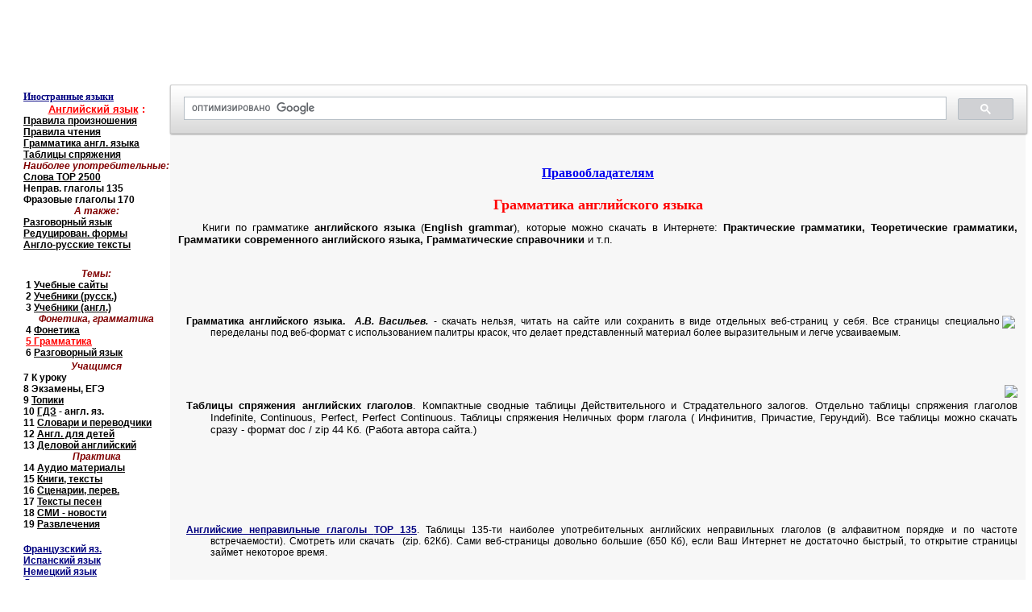

--- FILE ---
content_type: text/html; charset=windows-1251
request_url: https://www.alleng.me/english/gram.htm
body_size: 7948
content:





<html xmlns:v="urn:schemas-microsoft-com:vml" xmlns:o="urn:schemas-microsoft-com:office:office" xmlns="http://www.w3.org/TR/REC-html40">

<head>
<meta http-equiv="Content-Language" content="ru">
<meta name="description" content="Книги по грамматике английского языка (English grammar), которые можно скачать в Интернете: Практические грамматики, Теоретические грамматики, Грамматики современного английского языка, Грамматические справочники и т.п.  ">
<meta name="keywords" content="грамматика английского языка практическая теоретическая электронные скачать english grammar современная грамматический справочник">
<meta name="GENERATOR" content="Microsoft FrontPage 6.0">
<meta name="ProgId" content="FrontPage.Editor.Document">
<meta http-equiv="Content-Type" content="text/html; charset=windows-1251">

<title>Грамматика английского языка - alleng.me</title><meta name="viewport" content="width=device-width, initial-scale=1" />
 <style>
.block-left-menu{float:left;position:relative;width:21%;overflow:hidden}.block-right-context{float:right;position:relative;width:77%}
@media screen and (max-width:1162px){.block-left-menu{width:28%}.block-right-context{width:70%}}
@media screen and (max-width:902px){.block-left-menu{width:30%}.block-right-context{width:68%}}
@media screen and (max-width:840px){.block-left-menu,.block-right-context{width:100%}}
 </style>
 
<style>
 
</style>
</head>

<body bgcolor="#FFFFFF">

<div align="center">

<div align="center">
<table border="0" width="100%" id="table139" cellspacing="0" cellpadding="0">
 <tr>
  <td width="88%" align="left" bgcolor="#FFFFFF" valign="top" colspan="3" background="/english_images/0logo/log.JPG">
   <p align="right" style="margin-top: 3px; margin-bottom: 0">
   <b>
   <i>
   <font color="#FFFFFF" face="Times New Roman"><span lang="en-us">Educational resources of 
   the Internet </span>- <span lang="en-us">
   English</span></font><span lang="en-us"><font color="#FFFFFF" face="Times New Roman">. </font> </span></i>
   </b></p>
   <p align="left" style="margin-top: 0px; margin-bottom: 0px">
   <i>
   <b>
   <font style="font-size: 20pt" color="#FFFFFF">
   &nbsp;</font><span style="letter-spacing: 1pt"><font face="Tahoma" color="#FFFFFF" size="4">Образовательные ресурсы Интернета<span lang="en-us"> 
   -</span></font></span></b></i><p align="left" style="margin-top: 0px; margin-bottom: 0">
   <i>
   <b>
   <span style="letter-spacing: 1pt">
   <font face="Tahoma" color="#FFFFFF" size="4"><span lang="en-us"> 
   &nbsp;</span></font></span></b><span style="letter-spacing: 1pt"><font face="Tahoma"><b><font color="#FF0000" size="5">&nbsp;&nbsp;&nbsp;&nbsp;&nbsp;&nbsp;&nbsp;&nbsp;&nbsp;&nbsp;&nbsp;&nbsp;&nbsp;&nbsp;&nbsp;&nbsp;&nbsp;&nbsp;&nbsp;&nbsp;&nbsp;&nbsp;&nbsp;&nbsp;&nbsp;&nbsp;&nbsp;&nbsp;&nbsp;&nbsp;&nbsp;&nbsp; </font>
   <font color="#FF0000" size="4">&nbsp;&nbsp;&nbsp;&nbsp;&nbsp; </font>
   <font color="#FFFFFF" size="4">&nbsp;&nbsp;&nbsp;&nbsp;&nbsp;&nbsp;&nbsp;&nbsp;&nbsp;&nbsp;&nbsp;&nbsp;&nbsp;&nbsp;&nbsp; Английский язык.</font></b></font></span></i></td>
 </tr>
 <tr>
  <td width="65%" align="center" bgcolor="#FFFFFF" background="/images/01.JPG">
   <p align="left" style="margin-top: 1px; margin-bottom: 1px"><b>
   <span style="text-decoration: none">
   <font size="1" face="Verdana" color="#FFFFFF"> 
   <span lang="en-us">&nbsp;&nbsp;&nbsp;&nbsp; 
   </span>&nbsp;&nbsp; 
   <a href="/" style="font-family: arial,sans-serif"><span style="text-decoration: none">
   <font color="#FFFFFF" face="Verdana">Главная 
   страница</font></span></a></font></span><font color="#FFFFFF" face="Verdana"><a href="/" style="font-family: arial,sans-serif"><span style="text-decoration: none"><font size="1" color="#FFFFFF" face="Verdana"> 
   (Содержание)</font></span></a></font></b></td>
  <td width="11%" align="center" bgcolor="#FFFFFF" background="/images/02.JPG">
   &nbsp;</td>
  <td width="12%" align="center" bgcolor="#FFFFFF" background="/images/02.JPG">
   <span style="font-family: Verdana"><b>
   <font color="#FFFFFF" size="1" face="Verdana">
   <span style="text-decoration: none; ">
   <a target="_blank" href="http://www.narod.ru/guestbook/?owner=35989980" style="text-decoration: none">
   <font color="#FFFFFF">Гостевая</font></a></span></font></b></span></td>
 </tr>
</table>
</div>
</div>
</div>
<div align="center">
<table border="0" width="100%" id="table2" cellspacing="0" cellpadding="0">
  
 <tr>
  <td width="16%" bgcolor="#FFFFFF" style="border: 1px solid #FFFFFF" background="/images/112.JPG">
  <p style="margin-left: 20px; margin-top:0; margin-bottom:0"><b>
   <font color="#FF00FF">
   <a href="/edu/forlang.htm"><span style="text-decoration: none">
   <font color="#000080" face="Georgia" style="font-size: 9pt">Иностранные языки</font></span></a></font></b><p class="MsoNormal" style="margin-top: 0; margin-bottom: 0pt; margin-right:0; margin-left:20px" align="center">
   <font face="Arial" color="#800080" size="2">
   <a href="engl.htm">
   <span style="text-decoration: none; font-weight:700">
   <font color="#FF0000">Английский язык</font></span></a><span style="font-weight:700"><font color="#FF0000"> 
   :</font></span></font></p>
  <p style="margin-left: 20px; margin-top:0; margin-bottom:0">
   <font face="Arial" style="font-size: 9pt; font-weight: 700">
   <a href="/mybook/1phonet/0phonetics.htm">
   <span style="text-decoration: none"><font color="#000000">Правила 
   произношения</font></span></a></font><p style="margin-left: 20px; margin-top:0; margin-bottom:0">
   <span style="font-weight: 700">
   <font face="Arial" style="font-size: 9pt">
   <a href="/mybook/2read/0reading.htm">
   <span style="text-decoration: none"><font color="#000000">Правила чтения</font></span></a></font></span><p style="margin-left: 20px; margin-top:0; margin-bottom:0">
   <span style="font-weight: 700">
   <font face="Arial" style="font-size: 9pt">
   <a href="/mybook/3gram/0grammar.htm">
   <span style="text-decoration: none"><font color="#000000">Грамматика англ. языка</font></span></a></font></span><p style="margin-left: 20px; margin-top:0; margin-bottom:0">
   <span style="font-weight: 700">
   <font face="Arial" style="font-size: 9pt">
   <a href="/mybook/5verb.htm">
   <span style="text-decoration: none"><font color="#000000">Таблицы спряжения</font></span></a></font></span><p style="margin-left: 20px; margin-top:0; margin-bottom:0" align="center">
   <span style="font-weight: 700">
   <font face="Arial" style="font-size: 9pt; font-style: italic" color="#800000">
   Наиболее употребительные:</font></span><p style="margin-left: 20px; margin-top:0; margin-bottom:0">
   <span style="font-weight: 700">
   <font face="Arial" style="font-size: 9pt">
   <a href="/mybook/6top2500/TOP2500.htm">
   <span style="text-decoration: none"><font color="#000000">Слова <span lang="en-us">
   TOP </span>2500</font></span></a></font></span><p style="margin-left: 20px; margin-top:0; margin-bottom:0">
   <span style="font-weight: 700">
   <font face="Arial" style="font-size: 9pt">
   <span style="text-decoration: none">
   <a href="/mybook/8-TOP135=.htm" style="text-decoration: none"><font color="#000000">Неправ. глаголы 135</font></a></span></font></span><p style="margin-left: 20px; margin-top:0; margin-bottom:0">
   <span style="font-weight: 700">
   <font face="Arial" style="font-size: 9pt">
   <span style="text-decoration: none">
   <a href="/mybook/7phv170/phv170.htm" style="text-decoration: none"><font color="#000000">Фразовые глаголы 170</font></a></span></font></span><p style="margin-left: 20px; margin-top:0; margin-bottom:0" align="center">
   <span style="font-weight: 700">
   <font face="Arial" style="font-size: 9pt; font-style: italic" color="#800000">
   А также:</font></span><p style="margin-left: 20px; margin-top:0; margin-bottom:0">
   <span style="font-weight: 700">
   <font face="Arial" style="font-size: 9pt">
   <a href="/mybook/4speak/0speaking.htm">
   <span style="text-decoration: none"><font color="#000000">Разговорный язык</font></span></a></font></span><p style="margin-left: 20px; margin-top:0; margin-bottom:0">
   <span style="font-weight: 700">
   <font face="Arial" style="font-size: 9pt">
   <a href="/mybook/rn1.htm"><font color="#000000">
   <span style="text-decoration: none">Редуцирован. формы</span></font></a></font></span><p style="margin-left: 20px; margin-top:0; margin-bottom:0">
   <span style="font-weight: 700">
   <font face="Arial" style="font-size: 9pt">
   <a href="/mybook/texts/mytx.htm">
   <span style="text-decoration: none"><font color="#000000">Англо-русские тексты</font></span></a></font></span></td>
  <td rowspan="5" width="84%" bgcolor="#F7F7F7" align="center" valign="top">
  <div id="SC_TBlock_65273" class="SC_TBlock"></div>
   

<script>
  (function() {
    var cx = '014162020029324365630:1fpyjk2qhhs';
    var gcse = document.createElement('script');
    gcse.type = 'text/javascript';
    gcse.async = true;
    gcse.src = 'https://cse.google.com/cse.js?cx=' + cx;
    var s = document.getElementsByTagName('script')[0];
    s.parentNode.insertBefore(gcse, s);
  })();
</script>
<gcse:searchbox-only resultsUrl="https://www.alleng.me/proch/search.htm" queryParameterName="q" enableAutoComplete="true"></gcse:searchbox-only><br><b><a href="/proch/contact.htm">Правообладателям</a></b><br>   <h1 class="MsoNormal" align="center" style="text-align:center; margin-top:20px; margin-bottom:10px">
   <font face="Georgia" size="4"><b><span style="color: red">Грамматика 
   английского языка</span></b></font></h1>
   <h1 class="MsoNormal" align="justify" style="margin:0 10px; text-indent:30px">
   <font face="Arial" size="2">
   <span style="font-weight: 400">Книги по грамматике<b> английского языка</b> (<b><span lang="EN-US">English 
   grammar</span></b>), которые можно скачать в 
   Интернете: <b>Практические грамматики, Теоретические грамматики, Грамматики 
   современного английского языка, Грамматические справочники</b> и 
   т.п. </span></font></h1>
   <p class="MsoNormal" style="margin:0 10pt; text-align: justify; text-indent: 35.45pt; ">
   <font face="Arial" size="2">&nbsp;&nbsp;</font></p>
  <p class="MsoNormal" style="margin:0 10pt; text-align: justify; text-indent: 35.45pt; ">
   &nbsp;</p>
  <p class="MsoNormal" style="margin:0 10pt; text-align: justify; text-indent: 35.45pt; ">
   &nbsp;</p>
  <p class="MsoNormal" style="margin:0 10pt; text-align: justify; text-indent: 35.45pt; ">
   &nbsp;</p>
  <p class="MsoNormal" style="margin:0 10pt; text-align: justify; text-indent: 35.45pt; ">
   &nbsp;</p>
   <p class="MsoNormal" style="text-align: justify; text-indent: -40px; margin-left: 50px; margin-right: 10pt; margin-top:0; margin-bottom:0">
   <a href="/mybook/3gram/0grammar.htm">
   <img border="0" src="/english_images/gram/alleng_small1.JPG" xthumbnail-orig-image="/english_images/gram/alleng.JPG" align="right"></a></p>
   <p class="MsoNormal" style="text-align: justify; text-indent: -30px; margin-left: 50px; margin-right: 10pt; margin-top:0px; margin-bottom:0">
   <font face="Arial" style="font-size: 9pt"><b>Грамматика английского 
   языка.</b> <i><b>&nbsp;А.В. Васильев.</b></i> - скачать нельзя, читать на 
   сайте или сохранить в виде отдельных веб-страниц у себя. Все 
   страницы специально переделаны под веб-формат с использованием 
   палитры красок, что делает представленный материал более 
   выразительным и легче усваиваемым. </font></p>
  <p class="MsoNormal" style="text-align: justify; text-indent: -40px; margin-left: 50px; margin-right: 10pt; margin-top:12px; margin-bottom:0">
   &nbsp;</p>
   <p class="MsoNormal" style="margin-top: 0; margin-bottom: 0">&nbsp;</p>
   <p class="MsoNormal" style="margin-left:50px;text-indent:-40px; margin-right:10px; margin-top:10px; margin-bottom:0">
<a href="/mybook/5verb.htm">
<img border="0" src="/english_images/ver/verb_small.JPG" xthumbnail-orig-image="/english_images/ver/verb.JPG" align="right"></a></p>
   <p class="MsoNormal" style="margin-left:50px;text-indent:-40px; margin-right:10px; margin-top:0; margin-bottom:0">
&nbsp;</p>
   <p class="MsoNormal" style="text-indent:-30px; margin-left:50px; margin-right:10px; margin-top:0; margin-bottom:0" align="justify">
<font face="Arial" size="2"> 
<b><span style="text-decoration: none">
Таблицы спряжения 
   английских глаголов</span></b>. Компактные сводные 
таблицы Действительного и Страдательного залогов. Отдельно таблицы спряжения 
глаголов
<span lang="en-us">Indefinite, Continuous, Perfect, Perfect Continuous</span>. 
Таблицы спряжения Неличных форм глагола ( Инфинитив, Причастие, Герундий).&nbsp;Все 
таблицы можно скачать сразу - формат <span lang="en-us">doc / zip 44 </span>Кб. 
(Работа автора сайта.)
   </font></p>
   <p class="MsoNormal" style="margin:0 10px; text-indent:30px; " align="justify">
&nbsp;</p>
   <p class="MsoNormal" style="margin:0 10px; text-indent:30px; " align="justify">
&nbsp;</p>
   <p class="MsoNormal" style="margin-left:50px;text-indent:-40px; margin-right:10px; margin-top:10px; margin-bottom:0">
&nbsp;</p>
   <p class="MsoNormal" style="margin:0 10px; text-indent: 30px; " align="justify">
   &nbsp;</p>
   <p class="MsoNormal" style="margin:0 10px; text-indent: 30px; " align="justify">
   &nbsp;</p>
   <p class="MsoNormal" style="margin-left:50px;text-indent:-30px; margin-right:10px; margin-top:10px; margin-bottom:0" align="justify">
<font face="Arial" style="font-size: 9pt"> 
<b><a href="/mybook/8-TOP135=.htm"><font color="#000080">Английские 
неправильные глаголы <span lang="en-us">TOP 135</span></font></a></b>. 
Таблицы 135-ти наиболее употребительных английских неправильных глаголов (в 
алфавитном порядке и по частоте встречаемости). Смотреть или скачать&nbsp; (<span lang="en-us">zip</span>. 
62Кб). Сами веб-страницы довольно большие (650 Кб), если Ваш Интернет не 
достаточно быстрый, то открытие страницы займет некоторое время.&nbsp; </font></p>
  <p class="MsoNormal" style="margin-left:50px;text-indent:-40px; margin-right:10px; margin-top:10px; margin-bottom:0" align="justify">
&nbsp;</p>
   <p class="MsoNormal" style="margin-left:50px;text-indent:-30px; margin-right:10px; margin-top:10px; margin-bottom:0" align="justify">
<font color="#808080" face="Arial" style="font-size: 9pt">&#9679;</font><font face="Arial" style="font-size: 9pt"> 
Шпаргалка &quot;<b>Таблица неправильных глаголов</b>&quot;
   На одной странице 116 глаголов - три формы и перевод. (10 Кб;
<span lang="en-us">doc/zip) ( </span>
<a href="/d_ar/engl/angl_glagols.zip">скачать</a> ) </font></p>
  <p>&nbsp;</p>
  <p>&nbsp;</p>
   <div align="center">
    <table border="0" width="98%" cellspacing="0" cellpadding="0" bgcolor="#D6DAE4" id="table140">
     <tr>
      <td>
      <p align="center" style="margin-top: 3px; margin-bottom: 3px">
      <font size="4"><b>Скачать:</b></font></td>
     </tr>
    </table>
   </div>
   <p style="margin-top:15px;margin-right:10px;margin-bottom:0cm;margin-left:50px;
margin-bottom:0;text-align:justify;text-indent:-30px">
   <font face="Arial"><b><span lang="EN-US">
   <font style="font-size: 9pt">Cambridge English Grammar</font></span><font style="font-size: 9pt">. (Грамматика английского языка.)</font></b><font style="font-size: 9pt">&nbsp; Кембриджский курс.</font><span lang="EN-US"><font style="font-size: 9pt">&nbsp;</font></span><font style="font-size: 9pt">Электронный 
   учебник (я зык - русский). (3<span lang="en-us">53</span> Кб) ( <a href="/d/engl/engl03.htm">скачать</a> 
   )</font></font></p>
   <p style="margin-top:15px;margin-right:10px;margin-bottom:0cm;margin-left:50px;
margin-bottom:0;text-align:justify;text-indent:-30px">
   <font face="Arial" style="font-size: 9pt"><b><span lang="en-us">
   Grammar for beginner. (</span>Грамматика английского языка для 
   начинающих.)</b> - электронный справочник (я зык - русский) (<span lang="en-us">86</span> Кб) 
   ( <a href="/d/engl/engl09.htm">скачать</a> )</font></p>
   <p class="MsoNormal" style="margin-top:15px;margin-right:10px;margin-bottom:0cm;
margin-left:50px;margin-bottom:0;text-indent:-30px" align="justify">
   <font face="Arial" style="font-size: 9pt"><b>Грамматика английского языка.</b>&nbsp; 
   <i><b>М.А.&nbsp;Беляева</b></i>,&nbsp; М. &quot;Высшая школа&quot;, &nbsp;1984. &nbsp;<span lang="EN-US">html </span>-<span lang="en-us">
   </span>документ; <span lang="en-us">252 </span>Кб&nbsp;&nbsp; (
   <a href="/d/engl/engl02.htm">скачать</a> )</font></p>
   <p class="MsoNormal" style="margin-top:15px;margin-right:10px;margin-bottom:0cm;
margin-left:50px;margin-bottom:0;text-indent:-30px" align="justify">
   <font face="Arial" style="font-size: 9pt"><b>Грамматический справочник. 
   (краткий)</b>&nbsp; В <span lang="EN-US">Word</span>-<span lang="EN-US">e
   </span>занимает 36 стр. (60 Кб) ( <a href="/d/engl/engl04.htm">
   скачать</a> )<b>&nbsp;&nbsp;&nbsp;&nbsp;&nbsp;&nbsp;&nbsp;&nbsp;&nbsp;&nbsp; </b> </font></p>
   <p class="MsoNormal" style="margin-top:15px;margin-right:10px;margin-bottom:0cm;
margin-left:50px;margin-bottom:0;text-indent:-30px" align="justify">
   <font face="Arial" style="font-size: 9pt"><b>Новое в английской грамматике.</b>
   <i><b>Вейхман Г.А</b></i>., Учеб. пособие для ин-тов и фак. иностр. яз.-М.: Высш. шк., 1990.-128с.&nbsp;(138 
   Кб; <span lang="en-us">html-</span>документ)&nbsp; (
   <a href="/d/engl/engl21.htm">скачать</a> )</font></p>
<p class="MsoNormal" style="margin-left:50px;text-align:justify;text-indent:
-30px; margin-right:10px; margin-top:15px; margin-bottom:0">
<font face="Arial" style="font-size: 9pt"><b>Популярная грамматика английского 
языка.</b>&nbsp; <i><b>Е.В.&nbsp;Некрасова</b></i>, М., 1999г, электронная 
версия книги (447 Кб) ( <a href="/d/engl/engl08.htm">скачать</a> )</font></p>
   <p class="MsoNormal" style="margin-top:15px;margin-right:10px;margin-bottom:0cm;
margin-left:50px;margin-bottom:0;text-indent:-30px" align="justify">
   <font face="Arial" style="font-size: 9pt"><b>Практическая грамматика 
   английского языка.</b> <i><b>Кутузов Л.Ф.</b></i>, М.: Вече, 1998. - 
   448с.&nbsp; &quot;Бумажный&quot; вариант (400 Кб) и электронная книга ( 291 
   Кб). ( <a href="/d/engl/engl10.htm">скачать</a> )</font></p>
   <p class="MsoNormal" style="margin-top:15px;margin-right:10px;margin-bottom:0cm;
margin-left:50px;margin-bottom:0;text-indent:-30px" align="justify">
   <font face="Arial" style="font-size: 9pt"><b>Практическая грамматика 
   английского языка.</b>&nbsp; А.И. 
   Каменский, И. Б. Каменская. Справочное пособие для неязыковых вузов. – Часть 1. –Харьков: ИНЭМ, 
   2002 – 278стр. (неплохо; много примеров, все с переводом) (463 Кб) (
   <a href="/d/engl/engl05.htm">скачать</a> )&nbsp;&nbsp;&nbsp;&nbsp; 
   &nbsp;</font><p class="MsoNormal" style="margin-top:15px;margin-right:10px;margin-bottom:0cm;
margin-left:50px;margin-bottom:0;text-align:justify;text-indent:-30px">
   <font face="Arial" style="font-size: 9pt"><b>Практический курс грамматики английского 
языка. </b>&nbsp;Михельсон Т.Н. Успенская Н.В., 255стр. Пособие для понимания научной 
литературы на английском языке.&nbsp; ( <a href="/d/engl/engl06.htm">скачать</a> 
   )</font></p>
<p style="margin-top:15px;margin-right:10px;margin-bottom:0cm;margin-left:50px;
margin-bottom:0;text-align:justify;text-indent:-30px">
   <font style="font-size: 9pt" face="Arial">
   <b>Справочник по Грамматике английского языка.</b> - электронное 
   учебное пособие, созданное на основе&nbsp; &quot;Практической грамматики 
   английского языка&quot; 
   Качаловой К.Н., Израилевич Е.Е.,&nbsp; и др. ( 7,8 Мб) (
   <a href="https://www.alleng.me/d/engl/engl11.htm">скачать</a> ) </font>
</p>
<p class="MsoNormal" style="margin-top:15px;margin-right:10px;margin-bottom:0cm;
margin-left:50px;margin-bottom:0;text-align:justify;text-indent:-30px">
   <font face="Arial" style="font-size: 9pt"><b>Теоретическая грамматика современного 
английского языка</b>. И.П.<i><b>Иванова</b></i>, В.В.Бурлакова, Г.Г.Почепцов. Учебник для 
студентов инст. и фак-тов иностр. языков. М, Высш. шк. 1981 -285стр.&nbsp; (720 
   Кб)&nbsp;&nbsp; (<span lang="en-us"> </span>
   <a href="/d/engl/engl16.htm">скачать</a> )</font></p>
  <p class="MsoNormal" style="margin-left:50px;text-align:justify;text-indent:
-40px; margin-right:10px; margin-top:8px; margin-bottom:0">
   &nbsp;</p>
  <p class="MsoNormal" style="margin-left:50px;text-align:justify;text-indent:
-40px; margin-right:10px; margin-top:8px; margin-bottom:0">
   &nbsp;</p>
  <p class="MsoNormal" style="margin-top: 0; margin-bottom:0">
   &nbsp;</p>
  <p class="MsoNormal" style="margin-top: 0; margin-bottom:0">
   &nbsp;  <div id="zcbclk45628"></div> </p>
  <p class="MsoNormal" style="margin-top: 0; margin-bottom:0">
   &nbsp;</p>
  <p class="MsoNormal" style="margin-top: 0; margin-bottom:0">
   &nbsp;</p>
  <p class="MsoNormal" style="margin-left:50px;text-align:justify;text-indent:
-40px; margin-right:10px; margin-top:8px; margin-bottom:0">
   &nbsp;</p>
   </td>
 </tr>
 <tr>
  <td width="16%" bgcolor="#FFFFFF" style="border: 1px solid #FFFFFF" background="/images/112.JPG">
  <p class="MsoNormal" style="margin-left:20px; margin-right:0; margin-top:0; margin-bottom:0" align="center">
   <font color="#800000">
   <span style="font-family: Arial; font-weight: 700; font-size: 9pt; font-style: italic">
   Темы:</span></font></p>
  <p class="MsoNormal" style="margin-left:20px; margin-right:0; margin-top:0; margin-bottom:0" align="left">
   <span style="font-size: 9pt; font-family: Arial; font-weight:700">
   &nbsp;1 
   <span style="color: windowtext; text-decoration: none">
   <a href="eng.htm"><span style="text-decoration: none">
   <font color="#000000">Учебные сайты</font></span></a></span></span></p>
   <p class="MsoNormal" style="margin-left:20px; margin-right:0; margin-top:0; margin-bottom:0" align="left">
   <span style="font-size: 9pt; font-family: Arial; font-weight:700">&nbsp;2
   <span style="color: windowtext; text-decoration: none">
   <span style="text-decoration: none"><font color="#000000">
   <a href="txb.htm"><span style="text-decoration: none">
   <font color="#000000">Учебники</font></span></a></font></span><a href="txb.htm"><span style="text-decoration: none"><font color="#000000"> 
   (русск.)</font></span></a></span></span></p>
   <p class="MsoNormal" style="margin-left:20px; margin-right:0; margin-top:0; margin-bottom:0" align="left">
   <span style="font-family: Arial; font-weight: 700; font-size: 9pt">&nbsp;3
   <a href="txb1.htm"><span style="text-decoration: none">
   <font color="#000000">Учебники (англ.)</font></span></a></span></p>
   <p class="MsoNormal" align="center" style="margin-left:20px; margin-right:0; margin-top:0; margin-bottom:0">
   <b><i>
   <span style="font-size: 9pt; font-family: Arial; color: #800000; ">
   Фонетика,<span lang="en-us"> </span>грамматика </span></i></b></p>
   <p class="MsoNormal" style="margin-left:20px; margin-right:0; margin-top:0; margin-bottom:0" align="left">
   <span style="font-size: 9pt; font-family: Arial; font-weight:700">&nbsp;4
   <span style="color: windowtext; text-decoration: none">
   <a href="phn.htm"><span style="text-decoration: none">
   <font color="#000000">Фонетика</font></span></a></span></span></p>
   <p class="MsoNormal" style="margin-left:20px; margin-right:0; margin-top:0; margin-bottom:0" align="left">
   <span style="font-size: 9pt; font-family: Arial; font-weight:700">&nbsp;<font color="#FF0000"><u>5
   </u></font>
   <span style="color: windowtext; text-decoration: none">
   <a href="gram.htm"><font color="#FF0000">
   Грамматика</font></a></span></span></p>
   <p class="MsoNormal" style="margin-left:20px; margin-right:0; margin-top:0; margin-bottom:0" align="left">
   <span style="font-size: 9pt; font-family: Arial; font-weight:700">&nbsp;6
   <span style="color: windowtext; text-decoration: none">
   <a href="spl.htm"><font color="#000000">
   <span style="text-decoration: none">Разговорный язык </span></font></a></span></span></p>
   <p class="MsoNormal" align="center" style="margin-left: 20px; margin-top: 3px; margin-bottom: 0pt">
   <b><i>
   <span style="font-size: 9pt; font-family: Arial; color: #800000">
   Учащимся</span></i></b></p>
   <p class="MsoNormal" align="left" style="margin-left: 20px; margin-top: 0; margin-bottom: 0pt">
   <span style="font-family: Arial; font-weight: 700; font-size: 9pt">7
   <a href="examsch.htm" style="text-decoration: none">
   <font color="#000000">К уроку</font></a></span></p>
  <p class="MsoNormal" align="left" style="margin-left: 20px; margin-top: 0; margin-bottom: 0pt">
   <span style="font-family: Arial; font-weight: 700; font-size: 9pt">8
   <a href="exam.htm" style="text-decoration: none">
   <font color="#000000">Экзамены, ЕГЭ</font></a></span></p>
   <p class="MsoNormal" align="left" style="margin-left: 20px; margin-top: 0; margin-bottom: 0pt">
   <span style="font-size: 9pt; font-family: Arial; font-weight:700">9
   <span style="color: windowtext; text-decoration: none">
   <a href="top.htm"><font color="#000000">
   <span style="text-decoration: none">Топики</span></font></a></span></span></p>
   <p class="MsoNormal" align="left" style="margin-left: 20px; margin-top: 0; margin-bottom: 0pt">
   <span style="font-size: 9pt; font-family: Arial; font-weight:700">10
   <span style="color: windowtext; text-decoration: none">
   <a href="gdz.htm">
   <span style="text-decoration: none"><font color="#000000">
   ГДЗ</font></span></a> - англ. яз.</span></span></p>
   <p class="MsoNormal" align="left" style="margin-left: 20px; margin-top: 0; margin-bottom: 0pt">
   <span style="font-size: 9pt; font-family: Arial; font-weight:700">11
   <span style="color: windowtext; text-decoration: none">
   <a href="dic.htm"><font color="#000000">
   <span style="text-decoration: none">Словари и переводчики</span></font></a></span></span></p>
   <p style="margin-top: 0; margin-bottom: 0; margin-left:20px" align="left">
   <span style="font-size: 9pt; font-family: Arial; font-weight:700">12
   <span style="color: windowtext; text-decoration: none">
   <a href="chil.htm"><font color="#000000">
   <span style="text-decoration: none">Англ. 
   для детей</span></font></a></span></span><p class="MsoNormal" style="margin-left:20px; margin-right:0; margin-top:0; margin-bottom:0" align="left">
   <span style="font-size: 9pt; font-family: Arial; font-weight:700">13
   <span style="color: windowtext; text-decoration: none">
   <a href="bis.htm"><font color="#000000">
   <span style="text-decoration: none">Деловой 
   английский</span></font></a></span></span></p>
   <p class="MsoNormal" align="center" style="margin-left: 20px; margin-top: 0; margin-bottom: 0pt">
   <b><i>
   <span style="font-size: 9pt; font-family: Arial; color: #800000">
   Практика</span></i></b></p>
   <p class="MsoNormal" style="margin-left:20px; margin-right:0; margin-top:0; margin-bottom:0" align="left">
   <span style="font-family: Arial; font-weight: 700; font-size: 9pt">
   14
   <a href="audio.htm"><span style="text-decoration: none">
   <font color="#000000">Аудио материалы</font></span></a></span></p>
   <p class="MsoNormal" align="left" style="margin-left: 20px; margin-top: 0; margin-bottom: 0pt">
   <span style="font-size: 9pt; font-family: Arial; font-weight:700">15
   <span style="color: windowtext; text-decoration: none">
   <a href="txt.htm"><font color="#000000">
   <span style="text-decoration: none">Книги, тексты</span></font></a></span>&nbsp;</span></p>
   <p class="MsoNormal" align="left" style="margin-left: 20px; margin-top: 0; margin-bottom: 0pt">
   <span style="font-size: 9pt; font-family: Arial; font-weight:700">16
   <span style="color: windowtext; text-decoration: none">
   <span style="text-decoration: none"><font color="#000000">
   <a href="scr.htm"><font color="#000000">
   <span style="text-decoration: none">Сценарии</span></font></a></font></span><a href="scr.htm"><font color="#000000"><span style="text-decoration: none">, перев.</span></font></a></span></span></p>
   <p class="MsoNormal" align="left" style="margin-left: 20px; margin-top: 0; margin-bottom: 0pt">
   <span style="font-size: 9pt; font-family: Arial; font-weight:700">17
   <span style="text-decoration: none; color:windowtext"><font color="#000000">
   <a href="song.htm"><font color="#000000">
   <span style="text-decoration: none">Тексты песен</span></font></a></font></span></span></p>
  <p style="margin-left: 20px; margin-top:0; margin-bottom:0">
   <span style="font-size: 9pt; font-family: Arial; font-weight:700">18
   <span style="color: windowtext; text-decoration: none">
   <span style="text-decoration: none"><font color="#000000">
   <a href="news.htm"><span style="text-decoration: none">
  <font color="#000000">СМИ</font></span></a></font></span><a href="news.htm"><span style="text-decoration: none"><font color="#000000"> 
  - новости</font></span></a></span></span><p style="margin-left: 20px; margin-top:0; margin-bottom:0">
  <span style="font-family: Arial; font-weight: 700; font-size: 9pt">19
  <a href="ent.htm"><span style="text-decoration: none">
  <font color="#000000">Развлечения</font></span></a></span></td>
 </tr>
 <tr>
  <td width="16%" bgcolor="#FFFFFF" style="border: 1px solid #FFFFFF" background="/images/111.JPG">
  <p style="margin-left: 20px; margin-top: 0; margin-bottom: 0">
   <font color="#FF0000">
   <span style="font-family: Arial; font-size: 9pt; font-weight: 700">
   <a href="fren.htm"><span style="text-decoration: none">
   <font color="#000080">Французский яз.</font></span></a></span></font></p>
   <p style="margin-left: 20px; margin-top: 0; margin-bottom: 0">
   <span style="font-family: Arial; font-size: 9pt"><a href="span.htm">
   <span style="text-decoration: none; font-weight:700">
   <font color="#000080">Испанский язык</font></span></a></span></p>
   <p style="margin-left: 20px; margin-top: 0; margin-bottom: 0">
   <span style="font-family: Arial; font-size: 9pt"><a href="germ.htm">
   <span style="text-decoration: none; font-weight:700">
   <font color="#000080">Немецкий язык</font></span></a></span></p>
   <p style="margin-left: 20px; margin-top: 0; margin-bottom: 0">
   <span style="text-decoration: none; font-family:Arial; font-size:9pt">
   <a href="forlang1.htm">
   <span style="text-decoration: none; font-weight:700">
   <font color="#000080">Другие языки</font></span></a></span></td>
 </tr>
 <tr>
  <td width="16%" bgcolor="#FFFFFF" style="border: 1px solid #FFFFFF" background="/images/111.JPG">
  <p style="margin-left: 3px; margin-top:0; margin-bottom:0">
   <font face="Arial" style="font-size: 9pt"><b><a href="/index.htm">
   <span style="text-decoration: none"><font color="#000000">Учебные материалы и 
   тематические ссылки по всем предметам и многое другое.</font></span></a> </b></font></td>
 </tr>
 <tr>
  <td width="16%" bgcolor="#F7F7F7" style="border: 1px solid #FFFFFF" align="left" valign="top">
  <p style="margin-top: 0; margin-bottom: 0">&nbsp;</p>
  <p style="margin-top: 0; margin-bottom: 0" align="center">&nbsp; <div id="ambn76443"></div> 
   <div id="SC_TBlock_35737" class="SC_TBlock"></div>
<div id="SC_TBlock_35737" class="SC_TBlock"></div>
 
 </p>
  <p style="margin-top: 0; margin-bottom: 0" align="center">&nbsp;</p>
  <p style="margin-top: 0; margin-bottom: 0" align="center">&nbsp; 
 
 
 </p>
  <p style="margin-top: 0; margin-bottom: 0" align="center">&nbsp; </p>
  <p style="margin-top: 0; margin-bottom: 0" align="center">&nbsp; </p>
  <p style="margin-top: 0; margin-bottom: 0">&nbsp;</p>
  <p style="margin-top: 0; margin-bottom: 0">&nbsp;</p>
  <p style="margin-top: 0; margin-bottom: 0">&nbsp;</p>
  <p style="margin-top: 0; margin-bottom: 0">&nbsp;</p>
  <p style="margin-top: 0; margin-bottom: 0">&nbsp;</p>
  <p style="margin-top: 0; margin-bottom: 0">&nbsp;</p>
  <p style="margin-top: 0; margin-bottom: 0">&nbsp;<p style="margin-top: 0; margin-bottom: 0">&nbsp;<p style="margin-top: 0; margin-bottom: 0">&nbsp;<p style="margin-top: 0; margin-bottom: 0">&nbsp;<p style="margin-top: 0; margin-bottom: 0">&nbsp;<p style="margin-top: 0; margin-bottom: 0">&nbsp;<p style="margin-top: 0; margin-bottom: 0">&nbsp;<p style="margin-top: 0; margin-bottom: 0">&nbsp;<p style="margin-top: 0; margin-bottom: 0">&nbsp;<p style="margin-top: 0; margin-bottom: 0">&nbsp;<p style="margin-top: 0; margin-bottom: 0">&nbsp;<p style="margin-top: 0; margin-bottom: 0">&nbsp;<p style="margin-top: 0; margin-bottom: 0">&nbsp;<p style="margin-top: 0; margin-bottom: 0">&nbsp;<p style="margin-top: 0; margin-bottom: 0">&nbsp;<p style="margin-top: 0; margin-bottom: 0">&nbsp;<p style="margin-top: 0; margin-bottom: 0">&nbsp;<p style="margin-top: 0; margin-bottom: 0">&nbsp;</td>
 </tr>
 <tr>
  <td colspan="2" bgcolor="#F7F7F7">
   <div align="center">
 <table border="0" width="100%" id="table137" cellspacing="0" cellpadding="0">
  <tr>
   <td bgcolor="#FFFFFF" style="width: 0; height: 0" background="/images/113.JPG" bordercolor="#FFFFFF">
   <p align="center" style="margin-top: 4px; margin-bottom: 4px">
   <span style="font-family: Times New Roman; "><font size="2">&nbsp;</font></span><font size="-1">Copyright
   <span lang="en-us">&nbsp;</span>© <span lang="en-us">2006</span>-<span lang="en-us">2026&nbsp;
   </span>&nbsp; <span lang="en-us">alleng.me, alleng.ru, alleng.org,&nbsp;</span> </font><font size="-1" face="Times New Roman">
   <span lang="en-us">Russia,&nbsp;
   </span></font><font size="-1">&nbsp;<span lang="en-us"><a href="mailto:info@alleng.me"><font color="#000000"><span style="text-decoration: none">info@alleng.me</span></font></a></span></font><font size="-1" face="Times New Roman"><span lang="en-us">&nbsp;
   </span></font></td>
  </tr>
 </table>
</div></td>
 </tr>
</table>

</div>

<p class="MsoNormal" align="center" style="text-align: left"><span lang="en-us">&nbsp;
   
&nbsp;
 
    
  
&nbsp; 
 
      
 
&nbsp;
 

 
 
 
 
 
 

 
&nbsp;
         
</span></p>

<div align="center"><a href="/proch/contact.htm">Контакты</a></div>
<p align="left" style="text-align:left">
<img src="//bs.yandex.ru/informer/27817794/3_1_FFFFFFFF_EFEFEFFF_0_pageviews" style="width:88px; height:31px; border:0;" alt="" />

<script type="text/javascript">
(function (d, w, c) {
    (w[c] = w[c] || []).push(function() {
        try {
            w.yaCounter27817794 = new Ya.Metrika({id:27817794,
                    clickmap:true,
                    trackLinks:true,
                    accurateTrackBounce:true});
        } catch(e) { }
    });
    var n = d.getElementsByTagName("script")[0],
        s = d.createElement("script"),
        f = function () { n.parentNode.insertBefore(s, n); };
    s.type = "text/javascript";
    s.async = true;
    s.src = (d.location.protocol == "https:" ? "https:" : "http:") + "//mc.yandex.ru/metrika/watch.js";

    if (w.opera == "[object Opera]") {
        d.addEventListener("DOMContentLoaded", f, false);
    } else { f(); }
})(document, window, "yandex_metrika_callbacks");
</script>
<noscript><div><img src="//mc.yandex.ru/watch/27817794" style="position:absolute; left:-9999px;" alt="" /></div></noscript>
</p>

<script>
/*
// <iframe id="relap-script" class="relap-runtime-iframe" style="position:absolute;top:-9999px;left:-9999px;visibility:hidden;"></iframe>
// var ifr = document.getElementById("relap-script");

var iframe = document.createElement("iframe");
iframe.classList.add("relap-runtime-iframe");
iframe.style.cssText = "position:absolute;top:-9999px;left:-9999px;visibility:hidden;";
iframe.srcdoc="<script src='https://relap.io/v7/relap.js' data-relap-token='L1cvY-pu9nKPlUBF'><\/script>";
document.body.appendChild(iframe);
*/
</script>


</body>

</html>
